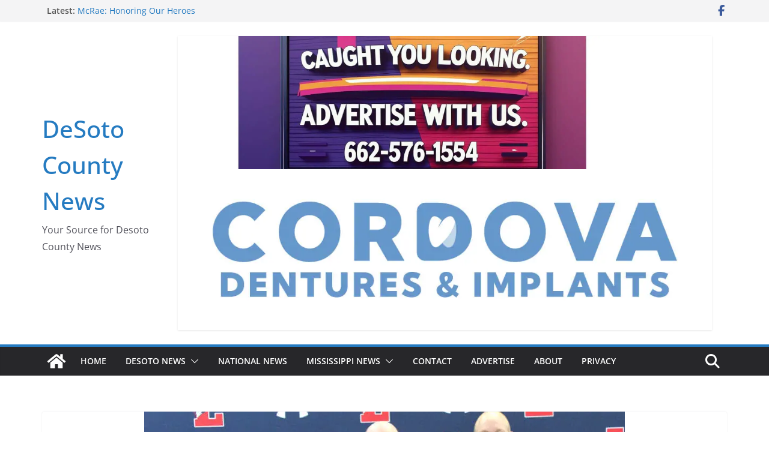

--- FILE ---
content_type: text/html; charset=utf-8
request_url: https://www.google.com/recaptcha/api2/aframe
body_size: 270
content:
<!DOCTYPE HTML><html><head><meta http-equiv="content-type" content="text/html; charset=UTF-8"></head><body><script nonce="z8DXZUpBPEWXFyFNx8uMCA">/** Anti-fraud and anti-abuse applications only. See google.com/recaptcha */ try{var clients={'sodar':'https://pagead2.googlesyndication.com/pagead/sodar?'};window.addEventListener("message",function(a){try{if(a.source===window.parent){var b=JSON.parse(a.data);var c=clients[b['id']];if(c){var d=document.createElement('img');d.src=c+b['params']+'&rc='+(localStorage.getItem("rc::a")?sessionStorage.getItem("rc::b"):"");window.document.body.appendChild(d);sessionStorage.setItem("rc::e",parseInt(sessionStorage.getItem("rc::e")||0)+1);localStorage.setItem("rc::h",'1762618160353');}}}catch(b){}});window.parent.postMessage("_grecaptcha_ready", "*");}catch(b){}</script></body></html>